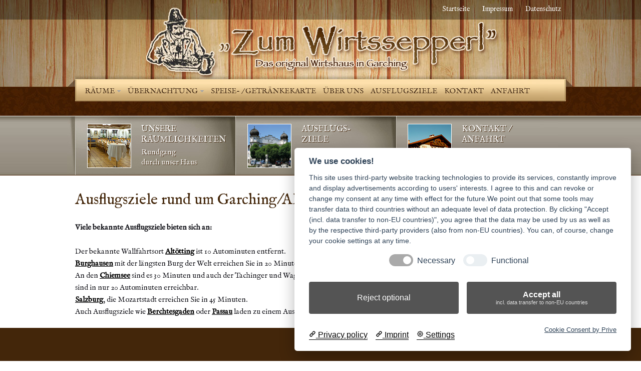

--- FILE ---
content_type: text/html; charset=UTF-8
request_url: https://www.wirtssepperl.de/ausflugsziele
body_size: 8411
content:
<!DOCTYPE html>
	<!--[if IE 8]>			<html class="ie ie8"> <![endif]-->
	<!--[if IE 9]>			<html class="ie ie9"> <![endif]-->
	<!--[if gt IE 9]><!-->	<html> <!--<![endif]-->
	<head><base href="https://www.wirtssepperl.de" /><title>Ausflugsziele</title><meta http-equiv="X-UA-Compatible" content="IE=edge" /><meta http-equiv="Content-Type" content="text/html; charset=utf-8" /><meta name="author" content="CSE Kraus und Straubinger, Klausenstr. 29, 84489 Burghausen, www.cse-online.de" /><meta name="publisher" content="CSE Kraus und Straubinger GbR, Klausenstr. 29, 84489 Burghausen, www.cse-online.de" /><meta name="copyright" content="Gasthof-Café Schartner , Altöttinger Straße 36, 84518 Garching a. d. Alz" /><meta name="description" content="Ausflugsziele rund um Garching: Altötting, Burghausen, Seen, Salzburg" /><meta name="keywords" content="" /><script type="text/javascript" src="https://ajax.googleapis.com/ajax/libs/jquery/1.9.1/jquery.min.js"></script><script type="text/javascript" src="/includes/scripts/jquery/jquery.extend.js"></script><script type="text/javascript" src="https://ajax.googleapis.com/ajax/libs/jqueryui/1.10.1/jquery-ui.min.js"></script><link rel="stylesheet" type="text/css" href="/includes/scripts/jquery/jqueryuicss/base/jquery-ui.css" /><script type="text/javascript" src="/includes/scripts/lightbox/js/lightbox.js"></script><link rel="stylesheet" href="/includes/scripts/lightbox/css/lightbox.css" type="text/css" media="screen" /><script language="JavaScript" src="/includes/scripts/jquery_sitescripts.js" type="text/javascript"></script><link rel="stylesheet" type="text/css" href="/content/skins/Gasthof-CafSchartnerZumWirtssepperl_1/stylesheet.css" media="screen" /><script type="text/javascript"> $(function() { $('a[rel="lightbox"]').lightBox(); }); </script> <link href="https://fonts.googleapis.com/css?family=IM+Fell+English:400,400italic" rel="stylesheet" type="text/css"><link rel="stylesheet" href="/content/cssmenu/horizontal/custom/style.cfm" type="text/css" media="screen" /><style type="text/css">body	{ background: url(/images/framework/bg.jpg) top center repeat-x; }</style><link rel="stylesheet" type="text/css" href="/content/skins/Gasthof-CafSchartnerZumWirtssepperl_1/print.css" media="print" /></head>


<body>





<div id="container">
	<div id="header">
    	<div id="infostart"> 
	<div class="fmstart"><p><a href="/startseite/startseite"><img style="display: block; margin-left: auto; margin-right: auto;" src="/content/images/bg/logo-wirtssepperl.png" alt="Zum Wirtssepperl" /></a></p></div>
</div>
		<div class="navtop"> 
	<div id="sidebar">
	
	
		<div style="clear:both;"></div>
		
		<ul class="navi1">
		
				<li>
				
					<a href="/" class="navlight" title="Zum Wirtssepperl - Das original Wirtshaus in Garching/Alz - Taste a"  accesskey="a"   tabindex="1">Startseite</a>
				
				</li>
			
				<li>
				
					<a href="/impressum " class="navlight" title="Impressum, Rechtliche Hinweise, Haftungsausschluss - Taste b"  accesskey="b"   tabindex="2">Impressum</a>
				
				</li>
			
				<li>
				
					<a href="/datenschutz " class="navlight" title="Datenschutz - Taste c"  accesskey="c"   tabindex="3">Datenschutz</a>
				
				</li>
			
		</ul>
	
	</div>
</div>
        <div id="navHorizontal">
			<ul id="css3menu1" class="topmenu"><li class="topmenu"><a class="pressed" ><span>Räume</span><i class="icon icon-angle-down"></i></a><ul><li><a href="/raeume/gaststube">Gaststube</a></li><li><a href="/raeume/nebenzimmer">Nebenzimmer</a></li><li><a href="/raeume/biergarten">Biergarten</a></li></ul></li><li class="topmenu"><a class="pressed" ><span>Übernachtung</span><i class="icon icon-angle-down"></i></a><ul><li><a href="/uebernachtung/zimmer">Zimmer / Preise</a></li></ul></li><li class="topmenu"><a class="pressed" href="/content/files/speisekarte.pdf" target="_blank">Speise- / Getränkekarte</a></li><li class="topmenu"><a class="pressed" href="/ueber-uns">Über uns</a></li><li class="topmenu"><a class="pressed" href="/ausflugsziele">Ausflugsziele</a></li><li class="topmenu"><a class="pressed" href="/kontakt">Kontakt</a></li><li class="topmenu"><a class="pressed" href="/anfahrt">Anfahrt</a></li></ul>
		    
		</div>
	</div>

	<div id="infolinks">
		
<div>
	
	
		<div class="fmlinks"><div class="teaser">
<table style="width: 980px; padding-left: 40px; padding-top: 16px;" border="0" cellspacing="0" cellpadding="0">
<tbody>
<tr>
<td style="width: 320px;"><a href="/raeume/gaststube"><img style="float: left; margin: 0px 20px 0px 0px;" src="/content/images/startseite/teas-1.jpg" alt="R&auml;umlichkeiten" /></a>
<h4>Unsere<br />R&auml;umlichkeiten</h4>
<h5><a class="white" href="/raeume/gaststube">Rundgang <br />durch unser Haus</a></h5>
</td>
<td style="width: 320px;"><a href="/ausflugsziele"><img style="float: left; margin: 0px 20px 0px 0px;" src="/content/images/startseite/teas-2.jpg" alt="R&auml;umlichkeiten" /></a>
<h4>Ausflugs-<br />Ziele</h4>
<h5><a class="white" href="/ausflugsziele">Beliebte Ausflugsziele<br />in unserer Region</a></h5>
</td>
<td><a href="/kontakt"><img style="float: left; margin: 0px 20px 0px 0px;" src="/content/images/startseite/teas-3.jpg" alt="R&auml;umlichkeiten" /></a>
<h4>Kontakt /<br />Anfahrt</h4>
<h5><a class="white" href="/kontakt">Treten Sie mit uns in Kontakt</a><br /><a class="white" href="/anfahrt">Anfahrt/Routenplanung</a></h5>
</td>
</tr>
</tbody>
</table>
</div></div>
	
</div>
	</div>

   	
	<div class="contenteinzug">
    	
	<div id="content">
	
			<div id="content11" class="content_inner"><h1>Ausflugsziele rund um Garching/Alz</h1>
<p>&nbsp;</p>
<p><strong>Viele bekannte Ausflugsziele bieten sich an:<br /></strong></p>
<p>&nbsp;</p>
<p>Der bekannte Wallfahrtsort <strong><a href="http://www.altoetting.de/" target="_blank">Alt&ouml;tting</a></strong> ist 10 Autominuten entfernt.</p>
<p><a href="http://www.burghausen,de" target="_blank"><strong>Burghausen</strong></a> mit der l&auml;ngsten Burg der Welt erreichen Sie in 20 Minuten.</p>
<p>An den <strong><a href="http://www.chiemsee-alpenland.de/" target="_blank">Chiemsee</a></strong> sind es 30 Minuten und auch der Tachinger und Waginger See</p>
<p>sind in nur 20 Autominuten erreichbar.</p>
<p><strong><a href="https://www.stadt-salzburg.at/" target="_blank">Salzburg</a></strong>, die Mozartstadt erreichen Sie in 45 Minuten.</p>
<p>Auch Ausflugsziele wie <a href="http://www.berchtesgaden.de" target="_blank"><strong>Berchtesgaden</strong></a> oder <strong><a href="http://www.passau.de" target="_blank">Passau</a></strong> laden zu einem Ausflug ein.</p></div><br />
			
			
	
	</div>

    </div>
  	<div id="inforechts">
		
<div>
	
	
		<div class="fmrechts"><p><a href="http://www.altoetting.de/" target="_blank"><img style="float: left; margin: 0px 10px 10px 0px;" src="/content/images/ausflugsziele/altoetting.png" alt="Alt&ouml;tting" /></a></p>
<p><a href="http://www.berchtesgaden.de/" target="_blank"><img style="float: left; margin: 0px 0px 10px 0px;" src="/content/images/ausflugsziele/berchtesgaden.png" alt="Berchtesgaden" /></a></p>
<p><a href="http://www.burghausen.de/" target="_blank"><img style="float: left; margin: 0px 10px 10px 0px;" src="/content/images/ausflugsziele/burghausen.png" alt="Burghausen" /></a></p>
<p><a href="http://www.chiemsee-alpenland.de/" target="_blank"><img style="float: left; margin: 0px 0px 10px 0px;" src="/content/images/ausflugsziele/chiemsee.png" alt="Chiemsee" /></a></p>
<p><a href="http://www.passau.de/" target="_blank"><img style="float: left; margin: 0px 10px 10px 0px;" src="/content/images/ausflugsziele/passau.png" alt="Passau" /></a></p>
<p><a href="https://www.stadt-salzburg.at/" target="_blank"><img style="float: left; margin: 0px 0px 10px 0px;" src="/content/images/ausflugsziele/stadt-salzburg-logo.png" alt="Stadt Salzburg" /></a></p></div>
	
</div>
	</div>
	<div style="clear:both"></div>



</div>


<div class="footer">
  		<div class="footercontent">
			<p>&nbsp;</p><a href="#" data-cc="c-settings" style="color:#fff;">Cookie-Einstellungen ändern</a>
	</div>
</div>





<script src="https://app.prive.eu/consent"
            data-cc-tools="Google Maps"
            data-cc-privacy="/datenschutz"
            data-cc-imprint="/impressum"
            data-cc-color="#545454"
            data-cc-theme="system"
            data-cc-language="browser"
            data-cc-non-eu-consent="true">
</script>





</body>
</html>


--- FILE ---
content_type: text/css
request_url: https://www.wirtssepperl.de/content/skins/Gasthof-CafSchartnerZumWirtssepperl_1/stylesheet.css
body_size: 4765
content:
/* RESET */
html, body, div, span, applet, object, iframe,
h1, h2, h3, h4, h5, h6, p, blockquote, pre,
a, abbr, acronym, address, big, cite, code,
del, dfn, em, font, img, ins, kbd, q, s, samp,
small, strike, strong, sub, sup, tt, var,
b, u, i, center,
dl, dt, dd, ol, ul, li,
fieldset, form, label, legend,
caption { margin: 0; padding: 0; border: 0; outline: 0; font-size: 100%; }

html                {  }
ol, ul              { list-style: none; }
blockquote, q       { quotes: none; }
blockquote:before,
blockquote:after,
q:before,
q:after             { content: ''; content: none; }
:focus              { outline: 0; }
ins                 { text-decoration: none; }
del                 { text-decoration: line-through; }
table               { border-collapse: separate; vertical-align: top; font-size: 100%; }
tr, td              { vertical-align: top; font-size: 100%;  }
/* ENDE RESET */


/* :::::::::: Globale Anweisungen :::::::::: */
html,body   { font-family:IM Fell English; color:#18181e;  height: 100%; }
body        { font-size: .95em; background-color: #fff; background: url(/content/images/bg/bg.png) repeat-x;  }

.csesmall   { background:url(/content/images/framework/13042010-cse-banner-website-small-sw.jpg) no-repeat; width: 150px; height: 62px; color: #000; font-size: .85em; }
.cse        { background:url(/content/images/framework/13042010-cse-banner-website-sw.jpg) no-repeat; width: 200px; height: 83px; color: #000; }
/* :::::::::: ENDE Globale Anweisungen :::::::::: */

/* :::::::::: Vertikale Navigation :::::::::: */
#sidebar                { padding:0; margin: 0px; z-index:10; font-size: .9em;  }
#sidebar ul             { list-style: none; padding: 0px; margin: 0px;  }
#sidebar li             { list-style: none; display: inline; float:left; margin: 0px; padding: 0px; margin-left: 5px;  }
#sidebar a              { display:block; color: #fff; background-color: none;  margin: 0px; padding: 2px 10px 2px 10px; font-weight: normal; }
#sidebar ul ul          { margin: 0px 0px 0px 20px; padding:0px;  }
#sidebar a:visited      { color: #fff;  }
#sidebar a.butpfad,
a:visited.butpfad       { font-weight: bold; color: #fff;  font-weight: normal; text-decoration: none; }
#sidebar a:hover,
a:hover.butpfad         { text-decoration:none; color: #fff; text-decoration: none;}

#sidebar .butakt        { display : block; font-weight:bold; margin:5px 0 0; padding: 0 0 0 18px;  }
.navi1 { background-color: none; }
.navi2 { }
/* :::::::::: ENDE Vertikale Navigation :::::::::: */

/* :::::::::: Horizontale Navigation :::::::::: */
#hnavspan               { font-size: 1em; list-style:none; }
.hnavlist               { display:inline; margin: 0px; padding: 0px; list-style: none; }
ul.hnavlist a           { display: block; margin-top: 0px; list-style: none; }
ul.hnavlist             { list-style: none; }
.hnavlistitem           { float: left; height: 30px; text-align: center; border-right: 1px solid #fff; list-style: none; }
a.hnavnosel:link,
a.hnavnosel:visited     { font-weight: bold; padding: 7px 19px 7px 19px; text-decoration: none; background: #9999a3; color: #e6e6eb;   }
a.hnavnosel:hover,
a.hnavnosel:active      { font-weight: bold; padding: 7px 19px 7px 19px; text-decoration: none; background: #b7b7be; color: #333333; }
a.hnavsel:link,
a.hnavsel:visited       { font-weight: bold; padding: 7px 19px 7px 19px; text-decoration: none; background: #b7b7be; color: #fff;  }
a.hnavsel:hover,
a.hnavsel:active        { font-weight: bold; padding: 7px 19px 7px 19px; text-decoration: none; background: #b7b7be; color: #e6e6eb;  }

.hnavsublist            { display:none; position:absolute; text-transform: none; font-size: .85em; }
.hnavsublistitem        { margin: 0px 20px 0px 0px; }
.hnavsublist     li     { display: inline; list-style: none; margin: 0px; padding: 0px; padding-right: 20px;}
.hnavsublist     ul     { margin: 0px; padding: 0px; }

a.hnavsubnosel:link,
a.hnavsubnosel:visited  { text-decoration: none; font-weight: bold; color: #ffffff;  }
a.hnavsubnosel:hover,
a.hnavsubnosel:active   { text-decoration: none; font-weight: bold; color: #12734a; }
a.hnavsubsel:link,
a.hnavsubsel:visited    { text-decoration: none; font-weight: bold; color: #12734a;  }
a.hnavsubsel:hover,
a.hnavsubsel:active     { text-decoration: none; font-weight: bold; background: #a26683; color: #ffea97; }

#hnavcontrols           { position:absolute; margin-top:-15px; left: 0px; text-align: left; }
/* :::::::::: Horizontale Navigation :::::::::: */

/* :::::::::: Designrichtlinien :::::::::: */
div#container           { position:relative; margin: 0 auto -120px; min-height: 100%; height: auto !important; height: 100%; width:980px; }
div#header              { height: 220px; }
.navtop                 { position: absolute; margin-top: 7px; width: auto; right:0px;  }
div#navHorizontal       { position:absolute; top: 164px; margin-left: 10px; width: 960px; height:30px; }
div#content             { padding: 0px; margin: 0px; padding-top: 30px; margin-bottom: 120px;  }
.content                { width: 980px; }
.contenteinzug          { float:left; width: 624px; margin-right:40px; }
.homebutton             { position: absolute; margin-top: 104px; margin-left: 174px; z-index:20; }
.toplogo                { position: absolute; margin-top: 44px; margin-left: 176px; z-index:20; }
.footer                 { width: 100%; bottom:0; background: #43260a; color: #fff; margin:0px; height: 120px; font-size: .9em;  }
.footercontent          { position: relative; margin: 0 auto; width: 980px; height: 60px;  }
.facebook               { position: absolute; right:10px;   }
.slidercontainer        { width: 980px; height: 290px; padding-bottom: 5px; }
.contentbox             { float:left; width: 299px; padding-left:20px; padding-top: 20px; border-left: 1px solid #d4d1c6; font-size: .85em; }
.zitat                  { font-size: 1.2em; }


.teaser                 { with:980px; height: 118px; background: url(/content/images/bg/bg-teaser.jpg) no-repeat; margin-top: 11px; margin-left: -16px; }
.teaserhead             { color: #fff; padding: 8px; padding-left: 12px; }
.leftteaser             { background: url(/content/images/bg/bg-start-left.png) repeat-x; margin:0px; padding: 0px; min-height: 261px;  }
.leftteasercontent      { padding:10px;   }

.bottomteaser           { background: #fff; width: 980px;   }
.bottomteasercontent    { padding:10px;   }


.suche                  { position: absolute; top: 4px; right: 200px; }
.language               { position: absolute; top:5px; right: 10px; }

div#infolinks           { margin:0px; padding:0px;  }
div#infostart           { position:absolute; width: 980px;   }
div#inforechts          { float:left; padding-top:30px; margin-bottom: 4em; width: 316px;  }

#cu3er-background       { }
#cu3er-container        { width:539px; height: 242px; outline:0;  margin: -10px; margin-bottom:1px; }

/* Zeile der Funktionen unter dem Inhalt */
.contentfunctions           { width: auto; font-size:1em; margin:20px 0px 0px -8px; font-size:.95em; }
.contentfunctionsitem       { float:left; padding:0px 8px; }
.contentfunctionsitemborder { float:left; padding:0px 8px; border-right:1px solid #e1e1e1; }

ol                      { padding : 0; margin : 0 0 0 20px; }
li                      { margin-bottom: 8px; line-height: 1.4em;}
ul                      { list-style: url(/images/cm/pfeil.gif); margin: 0px; margin-left: 20px; padding-left: 1.4em;  }

hr                      { background:#c0c0c0 none repeat scroll 0%; border:0pt none; height:1px; }

h1                      { font-size: 2em; color: #43260a; padding: 0px; margin: 0px; font-weight: 500; }
h2                      { font-size: 1.6em; color: #43260a; padding: 0px; margin: 0px; font-weight: 500;  }
h3                      { font-size: 1.2em; color: #43260a; padding: 0px; margin: 0px; }
h4                      { font-size: 1.1em; color: #fff; text-transform: uppercase; font-weight: 500; padding: 0px; margin: 0px; text-shadow: 1px 1px #43260a; margin-bottom: 5px; }
h5                      { font-size: 1em; color: #fff; font-weight: 500; padding: 0px; margin: 0px; text-shadow: 1px 1px #43260a; }
h6                      { font-size: 1.1em; color: #43260a; text-transform: uppercase; font-weight: 500; padding: 0px; margin: 0px;  }
 
p                       { padding: 0; margin: 0; line-height: 1.6em;  }
.small                  { font-size: .95em; }
.legende                { background-color: #fbfbfb; padding: 4px; border: 1px solid #a4a7b0; }
.galerie                { float: left; margin: 0px 5px 5px 0px; font-size: .9em; }
.clear                  { clear:both; }
/* :::::::::: ENDE Designrichtlinien :::::::::: */

/* :::::::::: Tabellen :::::::::: */
table                   {   }
td                      {  }
th                      { font-size: 1em;  }
/* :::::::::: Tabellen :::::::::: */

/* :::::::::: Flaggen :::::::::: */
.sp                     { border: 1px solid #c0c0c0; }
.spaktiv                { border: 1px solid #c0c0c0; }
/* :::::::::: Flaggen-Ende :::::::::: */

/* :::::::::: Link Styles :::::::::: */
a:link                  { color: #000; text-decoration: underline; }
a:visited               { color: #000; text-decoration: underline; }
a:hover                 { color: #999999; text-decoration: none; opacity: .8; -ms-filter: "progid:DXImageTransform.Microsoft.Alpha(Opacity=80)"; -khtml-opacity: 0.8; }

a                       { opacity:1; filter:alpha(opacity=100); /* For IE8 and earlier */ }
a:hover                 { opacity:0.6; filter:alpha(opacity=60); /* For IE8 and earlier */
                          transition: opacity .50s ease-in-out;
                          -moz-transition: opacity .50s ease-in-out;
                          -webkit-transition: opacity .50s ease-in-out;
                        }
                        
                       
a.start:link,
a.start:visited,
a.start:active          { text-decoration: none; color: #000; }
a.start:hover           { text-decoration: none; background: #efefef; color: #ffffff; }

a.white:link,
a.white:visited,
a.white:active          { text-decoration: none; color: #ffffff; }
a.white:hover           { text-decoration: none; color: #ffffff;  }

a.menu:link,
a.menu:active,
a.menu:visited          { text-decoration: none; color: #000000;  }
a.menu:hover            { text-decoration: underline; color: #efefef;  }

a.blank:link,
a.blank:visited,
a.blank:active          { text-decoration: none; color: #383838;  }
a.blank:hover           { text-decoration: underline; background: none;  color: #727272; }

a.blanklittle:link,
a.blanklittle:visited,
a.blanklittle:active    { text-decoration: none; color: #000;  }
a.blanklittle:hover     { color: #efefef; }

a.blankdark:link,
a.blankdark:visited,
a.blankdark:active      { text-decoration: none; color: #343434;  }
a.blankdark:hover       { text-decoration: none; background: #fff; color: #666  }

a.blanklight:link,
a.blanklight:visited,
a.blanklight:active     { text-decoration: none; color: #343434;  }
a.blanklight:hover      { text-decoration: none; background: #fff; color: #666; }

a.blankdarklittle:link,
a.blankdarklittle:visited { text-decoration: none; color: #000; }
a.blankdarklittle:hover { text-decoration: none; color: #000; background: #f4f4f4;}
a.blankdarklittle:active { background: #f4f4f4; text-decoration: none; color: #000;  }

a.navdark:link,
a.navdark:visited       { text-decoration: none; color: #121212; }
a.navdark:hover,
a.navdark:active        { text-decoration: none; background: #666666; color: #ffffff; }

a.navactivedark:link,
a.navactivedark:visited {   text-decoration: none; color: #043464;  }
a.navactivedark:hover,
a.navactivedark:active  {   text-decoration: none; background: #666666; color: #ffffff;  }

a.navlight:link,
a.navlight:visited      { text-decoration: none; font-weight: bold; color: #121212;  }
a.navlight:hover,
a.navlight:active       { text-decoration: none; font-weight: bold; color: #fff; }

a.navactivelight:link,
a.navactivelight:visited { text-decoration: none; font-weight: bold; color: #043464;  }
a.navactivelight:hover,
a.navactivelight:active { text-decoration: none; font-weight: bold; background: #676767; color: #ffffff; }
/* :::::::::: Link Styles Ende :::::::::: */

/* :::::::::: Logininfo :::::::::: */
.logininfo              { margin-left:20px; width: 180px; font-size: .85em; }
.loginname              { float:left; margin-right:10px; font-size:1.2em; }
.logintime              { float:left; font-size:1.2em; }
.loginlogout            { font-size:1.2em; clear:both; }
/* Login Formular */
.loginusername          { float:left; margin-right: 10px;vertical-align: bottom; color:#000; }
.loginusernamefield     { float:left; margin-right: 10px; }
.loginpassword          { float:left; margin-right: 10px; clear:left; color:#000; }
.loginpasswordfield     { float:left; clear:left; }
.loginsmartlogin        { clear:both; color:#000; }
.loginbtnfield          {  }
.loginuser              { width: 100px; border: 1px inset #e1e1e1; background-color: #fff; color: #676767; }
.loginpw                { width: 100px; border: 1px inset #e1e1e1; background-color: #fff; color: #676767; }
.loginbtn               { border: 1px outset #e1e1e1; background-color: #ffffff; color: #676767; }
/* :::::::::: ENDE Logininfo :::::::::: */

/* :::::::::: Form Styles  :::::::::: */
.frmnomargin            { margin: 0px; }
input                   { color: #001000; font-size: 1em; }
.textarea               { background: #efefef repeat-x; width: 510px; border: none; height: 100px;  }
.inputborder1           { border: none; height:26px; width: 440px; background: #fff; }
.inputnews              { height:26px; width: 440px; background: #efefef; }
.input20                { height:26px; width: 20px; background: #efefef; }
.input30                { height:26px; width: 30px; background: #efefef; }
.input50                { height:26px; width: 50px; background: #efefef; }
.input100               { height:26px; width: 100px; background: #efefef; }
.input200               { height:26px; width: 200px; background: #efefef; }
.input300               { height:26px; width: 510px; background: #efefef;}
.submit                 { text-align:left; margin: 0px; padding: 0px;  }
#suche                  { position: absolute; margin: 0px; padding: 0px; margin-top: 8px; right:86px; z-index: 100; }
.sucheinput             { float:left; width: 170px; height: 27px; padding:0px; margin:0px; border: 0px; background: #fff; padding-left: 5px; margin-right:5px; color: #999999; font-family: Open Sans; font-size: .85em;  }
.suchego                { float:left; width: 30px; height: 27px; border: 0px; background: url(/images/cm/los.jpg) no-repeat; color: #ffffff; }
.button                 { border: 1px solid #757c85; background: #757c85; color: #fff; padding: 5px; }
.button                 { border: 1px solid #757c85; background: #757c85; color: #fff; padding: 5px; }
.select                 { font-size: .9em; }
.fieldset               { padding: 6px; border: 1px solid #474747; }
.feldname               { width: 100%; margin-top: 5px; font-weight: bold; }
.feld                   { width: 100%; }
.feldnamefl             { float: left; width: 100px; margin-top: 5px; font-weight: bold; clear: left;}
.feldfl                 { float: left; width: 300px; clear: right; margin-bottom: 4px; }
.formspan               { padding: 0px; width: 500px; margin-left: 0px;  }
.fieldspan              { clear: both; }
/* :::::::::: Form Styles Ende :::::::::: */

/* :::::::::: Weiterempfehlung :::::::::: */
.empmain                { width: 400px; padding: 6px;  }
.empfieldset            { padding: 6px; border: 1px solid #474747; }
.empfeldname            { width: 100%; margin-top: 5px; font-weight: bold; }
.empfeld                { width: 100%; }
/* :::::::::: Weiterempfehlung Ende :::::::::: */


/* :::::::::: News :::::::::: */
h1.newshead             { font-size: 1em; margin-top: 0px; margin-bottom: 1px; color: #000; padding: 4px; background:#e3e3e3; color:#666666; }
h1.quicklink            { font-size: 1em; margin-top: 0px; margin-bottom: 4px; background-color: #fff; color: #000; padding: 0px; }
.nonews                 { padding: 4px; margin-top: 10px; background: #efefef; }
.newsthema              { text-align: right; margin-bottom: 5px; padding-bottom: 2px; font-size: .9em; border-bottom: 1px solid #e3e3e3; background:#f4f4f4;}
.newsspan               { padding: 0px; margin: 0px;  font-size: .9em; }
.newsselect             { padding: 0px; margin: 0px;  margin-bottom: 5px; font-size: .9em; }
.newsimage              { float: left; margin-right: 10px;  }
.newscontent            { padding: 0px 0px 4px 0px; text-align: left;  }
.newsgallery            { padding: 0px; padding-top: 10px; }
.newsfunctions          { margin: 0px; font-size: .9em; padding-top: 4px;  margin-bottom: 15px; }
.newsdetail             { padding: 0px 0px 4px 0px; line-height: 1.4em; border-bottom: 1px solid #e3e3e3;}
/* :::::::::: ENDE News :::::::::: */

/* :::::::::: Statischer Newsticker :::::::::: */
.ntickerspan            { padding: 0px;  }
.ntickerhead            { padding: 4px; padding-left: 10px; width: auto; margin: 0px; margin-bottom: 1px; background:#31398e; color:#fff; font-size: .85em;  font-weight:bold; }
.ntickercontent         { padding: 4px; margin: 0px; padding-left: 13px; font-size: .85em; }
.ntickerdate            { border-bottom: 1px dashed #ababab; }
.ntickertitle           {  }
/* :::::::::: ENDE Statischer Newsticker :::::::::: */

/* :::::::::: Newsletter :::::::::: */
.nlmain                 { background: #f4f4f4; padding: 6px; }
.nlfieldset             { padding: 6px;  }
.nlfeldname             { float: left; width: 30%; margin-right: 5px; font-weight: bold; }
.nlfeld                 { float: left; width: 68%; }
.nlthema                { width: 50%; }
.nlcheck                { float: left; width: 10%; }
.nlthemalabel           { float: left; width: 90%; }
/* :::::::::: ENDE Newsletter :::::::::: */

/* :::::::::: Extranet :::::::::: */
h1.loginhead            { font-size: 1em; margin-top: 0px; margin-bottom: 4px; color: #e74a29; }
.loginleft              { float: left; width: 47%; height: 300px; font-size:.9em; padding: 6px; background: #f4f4f4; border: 1px solid #898989; border-right: 0px; }
.loginright             { float: left; width: 47%; height: 300px; padding: 6px; background: #dedede; border: 1px solid #898989; }
.sheetspan              {  padding: 4px; }
.sheettitle             { float: left; width: 75%; font-weight: bold; background: #dedede; margin-top: 2px; padding:4px; }
.sheetdesc              {  margin-bottom: 2px; padding:0px 4px; }
.sheetfileinfo          { float: left; width: 25%; background: #dedede; margin-top: 6px; margin-top: 2px; padding:4px; }
a.sheetlink:link,
a.sheetlink:active,
a.sheetlink:visited     { text-decoration: none; color: #000000; }
a.sheetlink:hover       { color: #efefef; text-decoration: underline; background-color: #31398e; padding: 1px; }
/* :::::::::: Extranet :::::::::: */

/* :::::::::: Kalender :::::::::: */
.kalmaintable           { width: 100%; margin-bottom: 50px; border: 1px solid #999999; border-collapse: collapse; font-size: .85em; padding: 0px; }
.kallefttable           { width: 100%; padding: 0px; background: #ffffff; border-collapse: separate; }
.kalrighttable          { width: 100%; padding: 0px; background: #ffffff; border-collapse: separate; }
/* .kaleventdiv { overflow: auto; height: 600px; width: 100%; } */
.kaltdleft              { width: 30%; padding: 0px; background-color: #f4f4f4; border: 0px; border-right: 1px solid #c0c0c0; }
.kaltdright             { width: 70%; padding: 0px; border: 0px; }
.kalh1                  { padding: 2px; padding-left: 20px; margin-left:0px; font-size: 1.2em; background-color: #e6e6e6; color: #666666; border-right: 1px solid #e6e6e6; }
.kalh1blank             { padding: 2px; font-size: 1.2em; color: #ffffff; background-color: #999999; }
.kallegenditem          { padding: 2px 0px 2px 4px; border-bottom: 1px dashed #999999; }
.kallegenditemsel       { padding: 2px 0px 2px 4px; border-bottom: 1px dashed #999999; font-weight: bold; }
.kalheadmonat           { width: 70%; background-color: #999999; padding-left: 20px;  }
.kalheaddatum           { width: 20%; color: #999999; background-color: #e6e6e6;  padding: 2px; }
.kalheadva              { width: 85%; color: #999999; background-color: #e6e6e6;  padding: 2px; }
.kaleventcolumn         { padding: 2px; margin: 0px; }
.kaldaycolumn           { padding: 2px; width: 30%; border-right: 1px solid #999999; }
.kalevent               { padding: 0px; width: 100%; }
.kaluhrzeit             { float: left; width: 20%; padding-left: 2px; }
.kaltitel               { float: left; width: 70%; }
.eventdetails           { padding: 0px; padding-top:10px; border-top: 1px solid #999999; }
.detailheaddate         { background-color: #ffffff; padding: 0px; padding-bottom: 10px; }
.detailheadprint        { float: left; width: 40%; background-color: #ffffff; padding: 1px; }
.detailanmeldung        { margin-top: 1px; width: 100%; background-color: #ffffff; padding: 1px; }
/* Legende und Orte Link */
a.kallegendlink:link, a.kallegendlink:active, a.kallegendlink:visited { text-decoration: none; color: #121212; }
a.kallegendlink:hover   { color: #898989; text-decoration: none; font-weight: bold; background-color: #ffffff; }
/* Event Links */
a.kal:link, a.kal:active, a.kal:visited { text-decoration: none; color: #000000; }
a.kal:hover             { color: #efefef; text-decoration: none; background-color: #31398e; padding: 1px; }
a.kalanm:link, a.kalanm:active, a.kalanm:visited { text-decoration: none; color: green; }
a.kalanm:hover          { color: #efefef; text-decoration: none; background-color: #31398e; padding: 1px; font-weight: bold; }
.kalsubmit              { border: 1px outset; padding: 0px 1px 1px 2px; }
/* Kurzanzeige */
.kalKurzHead            { padding: 4px; width: auto; margin: 0px; margin-bottom: 1px; background:#31398e; color:#fff; font-size: .85em; padding-left: 10px; font-weight:bold; }
.kalKurzInfo            { padding: 4px; border-top: 1px solid #ffffff; vertical-align: top; margin-bottom: 10px; font-size: .85em; }
.kalKurzEvent           { padding: 0px 0px 2px 13px; border-bottom: 1px dashed #999999; background: url(/images/framework/date.gif) no-repeat; vertical-align: top; }
/* :::::::::: ENDE Kalender :::::::::: */

/* :::::::::: Extranet :::::::::: */
.sheetspan              { padding: 0px; }
.sheettitle             { float: left; width: 70%; font-weight: bold; background: #dedede; margin-top: 10px; padding: 4px;  }
.sheetfileinfo          { float: left;width: 20%; background: #dedede; margin-top: 10px; padding: 4px; }
.sheettitle p,
.sheetfileinfo p        { padding:4px; }
.sheetdesc              {  margin-bottom: 1px; clear:both; }
a.sheetlink:link,
a.sheetlink:active,
a.sheetlink:visited     { text-decoration: none; color: #000000; }
a.sheetlink:hover       { color: #efefef; text-decoration: none; background-color: #797979; padding: 1px; }
/* :::::::::: ENDE Extranet :::::::::: */

/* :::::::::: Sitemap :::::::::: */
.navinhalt_sitemap      { background: #e4e4e4; padding: 1px; border-bottom: 1px solid #f4f4f4; border-top: 2px solid #ffffff;}
.navinhalt_sitemap2     { padding: 2px; margin-left: 7px; }
/* :::::::::: ENDE Sitemap :::::::::: */

/* :::::::::: Editorstyles :::::::::: */
.bggraydark             { background: #999; color: white; }
.bggraymiddle           { background: #e8e8e8; }
.bggraylight            { background: #f4f4f4; }
.colorblack             { color: #000000; }
.redwhite               { color: white; background:red; padding:2px; }
.green                  { color: green; }
/* :::::::::: ENDE Editorstyles :::::::::: */

--- FILE ---
content_type: text/css;
request_url: https://www.wirtssepperl.de/content/cssmenu/horizontal/custom/style.cfm
body_size: 2156
content:

ul#css3menu1,ul#css3menu1 ul{
	margin:0;list-style:none;padding:0;background-color:none;padding-left: 10px; }
ul#css3menu1 ul{
	display:none;position:absolute;left:0;top:100%;background: #5d3813; padding:0;  }
ul#css3menu1 li:hover>*{
	display:block;}
ul#css3menu1 li{
	position:relative;display:block;white-space:nowrap;font-size:0;float:left; }
ul#css3menu1 li:hover{
	z-index:100;}
ul#css3menu1 ul ul{
	position:absolute;left:100%;top:0;}
ul#css3menu1{
	font-size:0;z-index:100;position:relative;display:inline-block;zoom:1;*display:inline;}
ul#css3menu1>li{
	margin:0;}
* html ul#css3menu1 li a{
	display:inline-block;}
ul#css3menu1 a:active, ul#css3menu1 a:focus{
	outline-style:none;}
ul#css3menu1 a{
	display:block;vertical-align:middle;text-align:left;text-decoration:none;font:15px IM Fell English; font-weight: 400; color:#4a311b;text-transform:uppercase; cursor:pointer; padding:8px 14px 11px 0px; background:none;  }
ul#css3menu1 ul li{
	float:none;margin:0;}
ul#css3menu1 ul a{
	text-align:left;padding:8px; padding-top: 6px; padding-bottom: 6px; background-color:transparent;background-image:none;font:14px IM Fell English; color:#fff;text-decoration:none; text-transform:none; }
ul#css3menu1 li:hover>a,ul#css3menu1 a.pressed{
	background-color:none; }
ul#css3menu1 img{
	border:none;vertical-align:middle;margin-right:17px;}
ul#css3menu1 img.over{
	display:none;}
ul#css3menu1 li:hover > a img.def{
	display:none;}
ul#css3menu1 li:hover > a img.over{
	display:inline;}
ul#css3menu1 li a.pressed img.over{
	display:inline;}
ul#css3menu1 li a.pressed img.def{
	display:none;}
ul#css3menu1 span{
	display:block;overflow:visible;background-image:url("arrowmain0.gif");background-position:right center;background-repeat:no-repeat;padding-right:12px;}
ul#css3menu1 ul span{
	background-image:url("arrowsub.png");padding-right:40px;}
ul#css3menu1 li:hover>a,ul#css3menu1 li>a.pressed{
	}
ul#css3menu1 ul li:hover>a,ul#css3menu1 ul li>a.pressed{
	background: url(/content/images/bg/bg-nav.png); color:#ffffff;text-decoration:none;}
ul#css3menu1 li.topmenu>a:hover{ color: #4a311b; }
ul#css3menu1 li.topmenu>a{	 }
ul#css3menu1 li.topmenu:hover>a,ul#css3menu1 li.topmenu>a.pressed{
	border-style:solid;border-color:transparent;}
